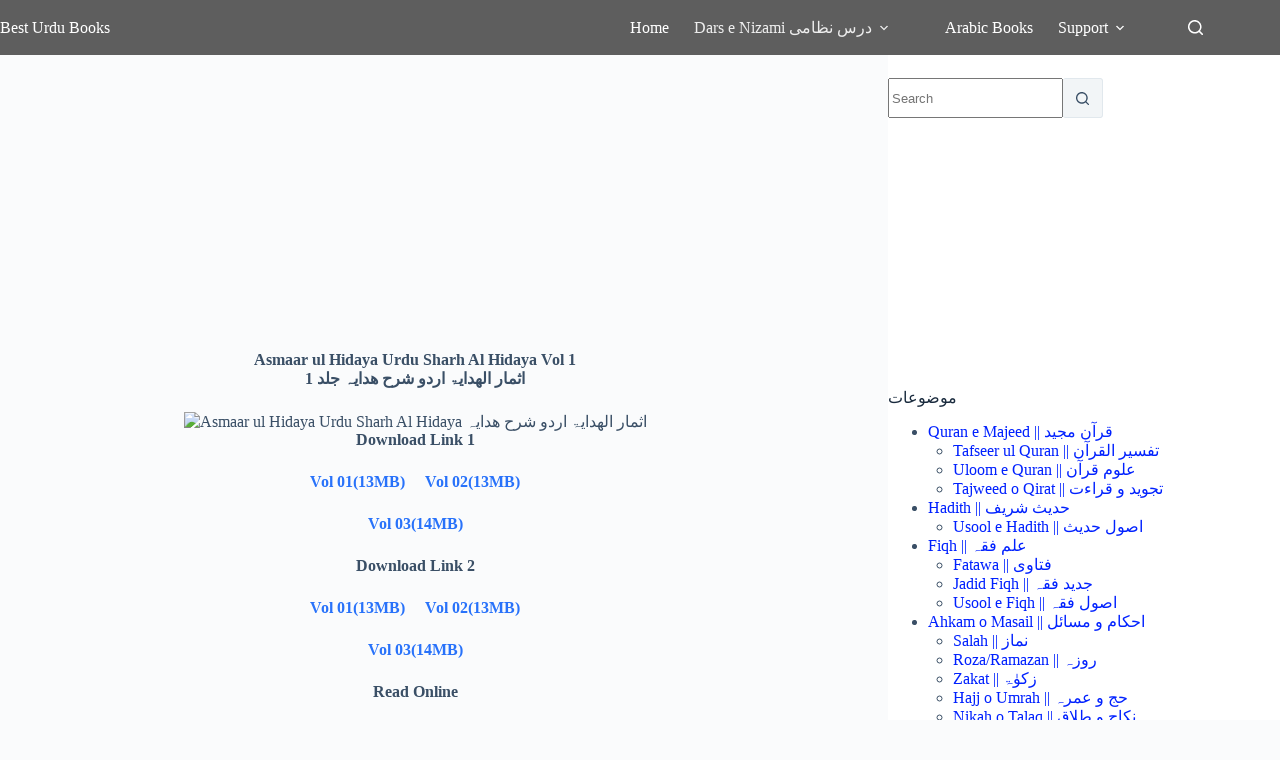

--- FILE ---
content_type: text/html; charset=utf-8
request_url: https://www.google.com/recaptcha/api2/aframe
body_size: 264
content:
<!DOCTYPE HTML><html><head><meta http-equiv="content-type" content="text/html; charset=UTF-8"></head><body><script nonce="BMxhgDlDu8oHbJ_M88iJOw">/** Anti-fraud and anti-abuse applications only. See google.com/recaptcha */ try{var clients={'sodar':'https://pagead2.googlesyndication.com/pagead/sodar?'};window.addEventListener("message",function(a){try{if(a.source===window.parent){var b=JSON.parse(a.data);var c=clients[b['id']];if(c){var d=document.createElement('img');d.src=c+b['params']+'&rc='+(localStorage.getItem("rc::a")?sessionStorage.getItem("rc::b"):"");window.document.body.appendChild(d);sessionStorage.setItem("rc::e",parseInt(sessionStorage.getItem("rc::e")||0)+1);localStorage.setItem("rc::h",'1768711987684');}}}catch(b){}});window.parent.postMessage("_grecaptcha_ready", "*");}catch(b){}</script></body></html>